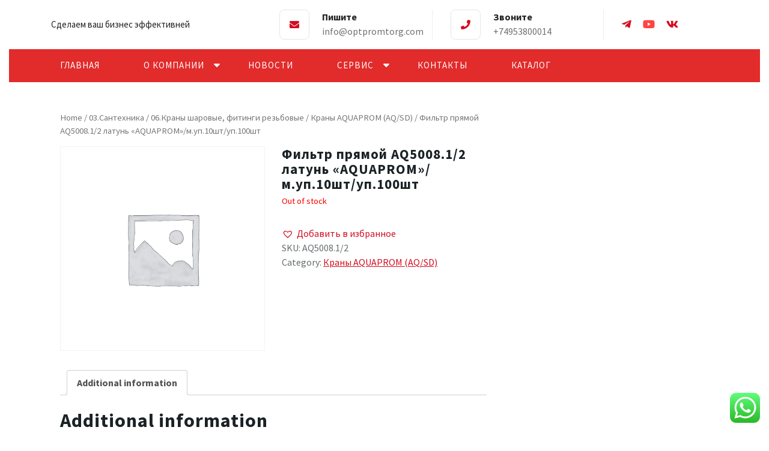

--- FILE ---
content_type: text/html; charset=UTF-8
request_url: https://optpromtorg.com/product/filtr-prjamoj-aq5008-1-2-latun-aquaprom-m-up-10sht-up-100sht/
body_size: 16090
content:

<!DOCTYPE html>
<html lang="ru-RU" class="no-js no-svg">
<head>
	<meta charset="UTF-8">
	<meta name="viewport" content="width=device-width, initial-scale=1">
	<title>Фильтр прямой AQ5008.1/2 латунь &#171;AQUAPROM&#187;/м.уп.10шт/уп.100шт</title>

<!-- The SEO Framework Создано Сибрэ Вайэр -->
<meta name="robots" content="max-snippet:-1,max-image-preview:large,max-video-preview:-1" />
<link rel="canonical" href="https://optpromtorg.com/product/filtr-prjamoj-aq5008-1-2-latun-aquaprom-m-up-10sht-up-100sht/" />
<meta property="og:type" content="product" />
<meta property="og:locale" content="ru_RU" />
<meta property="og:title" content="Фильтр прямой AQ5008.1/2 латунь &#171;AQUAPROM&#187;/м.уп.10шт/уп.100шт" />
<meta property="og:url" content="https://optpromtorg.com/product/filtr-prjamoj-aq5008-1-2-latun-aquaprom-m-up-10sht-up-100sht/" />
<meta property="og:image" content="https://optpromtorg.com/wp-content/uploads/2023/03/logo.png" />
<meta property="og:image:width" content="113" />
<meta property="og:image:height" content="76" />
<meta property="article:published_time" content="2023-04-17T15:36:28+00:00" />
<meta property="article:modified_time" content="2026-01-22T21:58:24+00:00" />
<meta name="twitter:card" content="summary_large_image" />
<meta name="twitter:title" content="Фильтр прямой AQ5008.1/2 латунь &#171;AQUAPROM&#187;/м.уп.10шт/уп.100шт" />
<meta name="twitter:image" content="https://optpromtorg.com/wp-content/uploads/2023/03/logo.png" />
<script type="application/ld+json">{"@context":"https://schema.org","@graph":[{"@type":"WebSite","@id":"https://optpromtorg.com/#/schema/WebSite","url":"https://optpromtorg.com/","description":"Сделаем ваш бизнес эффективней","inLanguage":"ru-RU","potentialAction":{"@type":"SearchAction","target":{"@type":"EntryPoint","urlTemplate":"https://optpromtorg.com/search/{search_term_string}/"},"query-input":"required name=search_term_string"},"publisher":{"@type":"Organization","@id":"https://optpromtorg.com/#/schema/Organization","url":"https://optpromtorg.com/","logo":{"@type":"ImageObject","url":"https://optpromtorg.com/wp-content/uploads/2023/03/logo.png","contentUrl":"https://optpromtorg.com/wp-content/uploads/2023/03/logo.png","width":113,"height":76,"contentSize":"5662"}}},{"@type":"WebPage","@id":"https://optpromtorg.com/product/filtr-prjamoj-aq5008-1-2-latun-aquaprom-m-up-10sht-up-100sht/","url":"https://optpromtorg.com/product/filtr-prjamoj-aq5008-1-2-latun-aquaprom-m-up-10sht-up-100sht/","name":"Фильтр прямой AQ5008.1/2 латунь &#171;AQUAPROM&#187;/м.уп.10шт/уп.100шт","inLanguage":"ru-RU","isPartOf":{"@id":"https://optpromtorg.com/#/schema/WebSite"},"breadcrumb":{"@type":"BreadcrumbList","@id":"https://optpromtorg.com/#/schema/BreadcrumbList","itemListElement":[{"@type":"ListItem","position":1,"item":"https://optpromtorg.com/"},{"@type":"ListItem","position":2,"item":"https://optpromtorg.com/shop/","name":"Shop"},{"@type":"ListItem","position":3,"item":"https://optpromtorg.com/product-category/01-santehnika/","name":"Category: 03.Сантехника"},{"@type":"ListItem","position":4,"item":"https://optpromtorg.com/product-category/01-santehnika/06-krany-sharovye-fitingi-rezbovye/","name":"Category: 06.Краны шаровые, фитинги резьбовые"},{"@type":"ListItem","position":5,"item":"https://optpromtorg.com/product-category/01-santehnika/06-krany-sharovye-fitingi-rezbovye/krany-aquaprom-aq-sd/","name":"Category: Краны AQUAPROM (AQ/SD)"},{"@type":"ListItem","position":6,"name":"Фильтр прямой AQ5008.1/2 латунь &#171;AQUAPROM&#187;/м.уп.10шт/уп.100шт"}]},"potentialAction":{"@type":"ReadAction","target":"https://optpromtorg.com/product/filtr-prjamoj-aq5008-1-2-latun-aquaprom-m-up-10sht-up-100sht/"},"datePublished":"2023-04-17T15:36:28+00:00","dateModified":"2026-01-22T21:58:24+00:00"}]}</script>
<!-- / The SEO Framework Создано Сибрэ Вайэр | 5.69ms meta | 0.45ms boot -->

<link rel='dns-prefetch' href='//fonts.googleapis.com' />
<link rel="alternate" type="application/rss+xml" title=" &raquo; Лента" href="https://optpromtorg.com/feed/" />
<link rel="alternate" type="application/rss+xml" title=" &raquo; Лента комментариев" href="https://optpromtorg.com/comments/feed/" />
<link rel="alternate" title="oEmbed (JSON)" type="application/json+oembed" href="https://optpromtorg.com/wp-json/oembed/1.0/embed?url=https%3A%2F%2Foptpromtorg.com%2Fproduct%2Ffiltr-prjamoj-aq5008-1-2-latun-aquaprom-m-up-10sht-up-100sht%2F" />
<link rel="alternate" title="oEmbed (XML)" type="text/xml+oembed" href="https://optpromtorg.com/wp-json/oembed/1.0/embed?url=https%3A%2F%2Foptpromtorg.com%2Fproduct%2Ffiltr-prjamoj-aq5008-1-2-latun-aquaprom-m-up-10sht-up-100sht%2F&#038;format=xml" />
<style id='wp-img-auto-sizes-contain-inline-css' type='text/css'>
img:is([sizes=auto i],[sizes^="auto," i]){contain-intrinsic-size:3000px 1500px}
/*# sourceURL=wp-img-auto-sizes-contain-inline-css */
</style>
<link rel='stylesheet' id='pt-cv-public-style-css' href='https://optpromtorg.com/wp-content/plugins/content-views-query-and-display-post-page/public/assets/css/cv.css?ver=3.6.4' type='text/css' media='all' />
<link rel='stylesheet' id='ht_ctc_main_css-css' href='https://optpromtorg.com/wp-content/plugins/click-to-chat-for-whatsapp/new/inc/assets/css/main.css?ver=3.34' type='text/css' media='all' />
<style id='wp-emoji-styles-inline-css' type='text/css'>

	img.wp-smiley, img.emoji {
		display: inline !important;
		border: none !important;
		box-shadow: none !important;
		height: 1em !important;
		width: 1em !important;
		margin: 0 0.07em !important;
		vertical-align: -0.1em !important;
		background: none !important;
		padding: 0 !important;
	}
/*# sourceURL=wp-emoji-styles-inline-css */
</style>
<link rel='stylesheet' id='wp-block-library-css' href='https://optpromtorg.com/wp-includes/css/dist/block-library/style.min.css?ver=6.9' type='text/css' media='all' />
<style id='global-styles-inline-css' type='text/css'>
:root{--wp--preset--aspect-ratio--square: 1;--wp--preset--aspect-ratio--4-3: 4/3;--wp--preset--aspect-ratio--3-4: 3/4;--wp--preset--aspect-ratio--3-2: 3/2;--wp--preset--aspect-ratio--2-3: 2/3;--wp--preset--aspect-ratio--16-9: 16/9;--wp--preset--aspect-ratio--9-16: 9/16;--wp--preset--color--black: #000000;--wp--preset--color--cyan-bluish-gray: #abb8c3;--wp--preset--color--white: #ffffff;--wp--preset--color--pale-pink: #f78da7;--wp--preset--color--vivid-red: #cf2e2e;--wp--preset--color--luminous-vivid-orange: #ff6900;--wp--preset--color--luminous-vivid-amber: #fcb900;--wp--preset--color--light-green-cyan: #7bdcb5;--wp--preset--color--vivid-green-cyan: #00d084;--wp--preset--color--pale-cyan-blue: #8ed1fc;--wp--preset--color--vivid-cyan-blue: #0693e3;--wp--preset--color--vivid-purple: #9b51e0;--wp--preset--gradient--vivid-cyan-blue-to-vivid-purple: linear-gradient(135deg,rgb(6,147,227) 0%,rgb(155,81,224) 100%);--wp--preset--gradient--light-green-cyan-to-vivid-green-cyan: linear-gradient(135deg,rgb(122,220,180) 0%,rgb(0,208,130) 100%);--wp--preset--gradient--luminous-vivid-amber-to-luminous-vivid-orange: linear-gradient(135deg,rgb(252,185,0) 0%,rgb(255,105,0) 100%);--wp--preset--gradient--luminous-vivid-orange-to-vivid-red: linear-gradient(135deg,rgb(255,105,0) 0%,rgb(207,46,46) 100%);--wp--preset--gradient--very-light-gray-to-cyan-bluish-gray: linear-gradient(135deg,rgb(238,238,238) 0%,rgb(169,184,195) 100%);--wp--preset--gradient--cool-to-warm-spectrum: linear-gradient(135deg,rgb(74,234,220) 0%,rgb(151,120,209) 20%,rgb(207,42,186) 40%,rgb(238,44,130) 60%,rgb(251,105,98) 80%,rgb(254,248,76) 100%);--wp--preset--gradient--blush-light-purple: linear-gradient(135deg,rgb(255,206,236) 0%,rgb(152,150,240) 100%);--wp--preset--gradient--blush-bordeaux: linear-gradient(135deg,rgb(254,205,165) 0%,rgb(254,45,45) 50%,rgb(107,0,62) 100%);--wp--preset--gradient--luminous-dusk: linear-gradient(135deg,rgb(255,203,112) 0%,rgb(199,81,192) 50%,rgb(65,88,208) 100%);--wp--preset--gradient--pale-ocean: linear-gradient(135deg,rgb(255,245,203) 0%,rgb(182,227,212) 50%,rgb(51,167,181) 100%);--wp--preset--gradient--electric-grass: linear-gradient(135deg,rgb(202,248,128) 0%,rgb(113,206,126) 100%);--wp--preset--gradient--midnight: linear-gradient(135deg,rgb(2,3,129) 0%,rgb(40,116,252) 100%);--wp--preset--font-size--small: 13px;--wp--preset--font-size--medium: 20px;--wp--preset--font-size--large: 36px;--wp--preset--font-size--x-large: 42px;--wp--preset--spacing--20: 0.44rem;--wp--preset--spacing--30: 0.67rem;--wp--preset--spacing--40: 1rem;--wp--preset--spacing--50: 1.5rem;--wp--preset--spacing--60: 2.25rem;--wp--preset--spacing--70: 3.38rem;--wp--preset--spacing--80: 5.06rem;--wp--preset--shadow--natural: 6px 6px 9px rgba(0, 0, 0, 0.2);--wp--preset--shadow--deep: 12px 12px 50px rgba(0, 0, 0, 0.4);--wp--preset--shadow--sharp: 6px 6px 0px rgba(0, 0, 0, 0.2);--wp--preset--shadow--outlined: 6px 6px 0px -3px rgb(255, 255, 255), 6px 6px rgb(0, 0, 0);--wp--preset--shadow--crisp: 6px 6px 0px rgb(0, 0, 0);}:where(.is-layout-flex){gap: 0.5em;}:where(.is-layout-grid){gap: 0.5em;}body .is-layout-flex{display: flex;}.is-layout-flex{flex-wrap: wrap;align-items: center;}.is-layout-flex > :is(*, div){margin: 0;}body .is-layout-grid{display: grid;}.is-layout-grid > :is(*, div){margin: 0;}:where(.wp-block-columns.is-layout-flex){gap: 2em;}:where(.wp-block-columns.is-layout-grid){gap: 2em;}:where(.wp-block-post-template.is-layout-flex){gap: 1.25em;}:where(.wp-block-post-template.is-layout-grid){gap: 1.25em;}.has-black-color{color: var(--wp--preset--color--black) !important;}.has-cyan-bluish-gray-color{color: var(--wp--preset--color--cyan-bluish-gray) !important;}.has-white-color{color: var(--wp--preset--color--white) !important;}.has-pale-pink-color{color: var(--wp--preset--color--pale-pink) !important;}.has-vivid-red-color{color: var(--wp--preset--color--vivid-red) !important;}.has-luminous-vivid-orange-color{color: var(--wp--preset--color--luminous-vivid-orange) !important;}.has-luminous-vivid-amber-color{color: var(--wp--preset--color--luminous-vivid-amber) !important;}.has-light-green-cyan-color{color: var(--wp--preset--color--light-green-cyan) !important;}.has-vivid-green-cyan-color{color: var(--wp--preset--color--vivid-green-cyan) !important;}.has-pale-cyan-blue-color{color: var(--wp--preset--color--pale-cyan-blue) !important;}.has-vivid-cyan-blue-color{color: var(--wp--preset--color--vivid-cyan-blue) !important;}.has-vivid-purple-color{color: var(--wp--preset--color--vivid-purple) !important;}.has-black-background-color{background-color: var(--wp--preset--color--black) !important;}.has-cyan-bluish-gray-background-color{background-color: var(--wp--preset--color--cyan-bluish-gray) !important;}.has-white-background-color{background-color: var(--wp--preset--color--white) !important;}.has-pale-pink-background-color{background-color: var(--wp--preset--color--pale-pink) !important;}.has-vivid-red-background-color{background-color: var(--wp--preset--color--vivid-red) !important;}.has-luminous-vivid-orange-background-color{background-color: var(--wp--preset--color--luminous-vivid-orange) !important;}.has-luminous-vivid-amber-background-color{background-color: var(--wp--preset--color--luminous-vivid-amber) !important;}.has-light-green-cyan-background-color{background-color: var(--wp--preset--color--light-green-cyan) !important;}.has-vivid-green-cyan-background-color{background-color: var(--wp--preset--color--vivid-green-cyan) !important;}.has-pale-cyan-blue-background-color{background-color: var(--wp--preset--color--pale-cyan-blue) !important;}.has-vivid-cyan-blue-background-color{background-color: var(--wp--preset--color--vivid-cyan-blue) !important;}.has-vivid-purple-background-color{background-color: var(--wp--preset--color--vivid-purple) !important;}.has-black-border-color{border-color: var(--wp--preset--color--black) !important;}.has-cyan-bluish-gray-border-color{border-color: var(--wp--preset--color--cyan-bluish-gray) !important;}.has-white-border-color{border-color: var(--wp--preset--color--white) !important;}.has-pale-pink-border-color{border-color: var(--wp--preset--color--pale-pink) !important;}.has-vivid-red-border-color{border-color: var(--wp--preset--color--vivid-red) !important;}.has-luminous-vivid-orange-border-color{border-color: var(--wp--preset--color--luminous-vivid-orange) !important;}.has-luminous-vivid-amber-border-color{border-color: var(--wp--preset--color--luminous-vivid-amber) !important;}.has-light-green-cyan-border-color{border-color: var(--wp--preset--color--light-green-cyan) !important;}.has-vivid-green-cyan-border-color{border-color: var(--wp--preset--color--vivid-green-cyan) !important;}.has-pale-cyan-blue-border-color{border-color: var(--wp--preset--color--pale-cyan-blue) !important;}.has-vivid-cyan-blue-border-color{border-color: var(--wp--preset--color--vivid-cyan-blue) !important;}.has-vivid-purple-border-color{border-color: var(--wp--preset--color--vivid-purple) !important;}.has-vivid-cyan-blue-to-vivid-purple-gradient-background{background: var(--wp--preset--gradient--vivid-cyan-blue-to-vivid-purple) !important;}.has-light-green-cyan-to-vivid-green-cyan-gradient-background{background: var(--wp--preset--gradient--light-green-cyan-to-vivid-green-cyan) !important;}.has-luminous-vivid-amber-to-luminous-vivid-orange-gradient-background{background: var(--wp--preset--gradient--luminous-vivid-amber-to-luminous-vivid-orange) !important;}.has-luminous-vivid-orange-to-vivid-red-gradient-background{background: var(--wp--preset--gradient--luminous-vivid-orange-to-vivid-red) !important;}.has-very-light-gray-to-cyan-bluish-gray-gradient-background{background: var(--wp--preset--gradient--very-light-gray-to-cyan-bluish-gray) !important;}.has-cool-to-warm-spectrum-gradient-background{background: var(--wp--preset--gradient--cool-to-warm-spectrum) !important;}.has-blush-light-purple-gradient-background{background: var(--wp--preset--gradient--blush-light-purple) !important;}.has-blush-bordeaux-gradient-background{background: var(--wp--preset--gradient--blush-bordeaux) !important;}.has-luminous-dusk-gradient-background{background: var(--wp--preset--gradient--luminous-dusk) !important;}.has-pale-ocean-gradient-background{background: var(--wp--preset--gradient--pale-ocean) !important;}.has-electric-grass-gradient-background{background: var(--wp--preset--gradient--electric-grass) !important;}.has-midnight-gradient-background{background: var(--wp--preset--gradient--midnight) !important;}.has-small-font-size{font-size: var(--wp--preset--font-size--small) !important;}.has-medium-font-size{font-size: var(--wp--preset--font-size--medium) !important;}.has-large-font-size{font-size: var(--wp--preset--font-size--large) !important;}.has-x-large-font-size{font-size: var(--wp--preset--font-size--x-large) !important;}
/*# sourceURL=global-styles-inline-css */
</style>

<style id='classic-theme-styles-inline-css' type='text/css'>
/*! This file is auto-generated */
.wp-block-button__link{color:#fff;background-color:#32373c;border-radius:9999px;box-shadow:none;text-decoration:none;padding:calc(.667em + 2px) calc(1.333em + 2px);font-size:1.125em}.wp-block-file__button{background:#32373c;color:#fff;text-decoration:none}
/*# sourceURL=/wp-includes/css/classic-themes.min.css */
</style>
<link rel='stylesheet' id='pure-css-css' href='https://optpromtorg.com/wp-content/plugins/cf7-views/assets/css/pure-min.css?ver=6.9' type='text/css' media='all' />
<link rel='stylesheet' id='pure-grid-css-css' href='https://optpromtorg.com/wp-content/plugins/cf7-views/assets/css/grids-responsive-min.css?ver=6.9' type='text/css' media='all' />
<link rel='stylesheet' id='cf7-views-front-css' href='https://optpromtorg.com/wp-content/plugins/cf7-views/assets/css/cf7-views-display.css?ver=6.9' type='text/css' media='all' />
<link rel='stylesheet' id='contact-form-7-css' href='https://optpromtorg.com/wp-content/plugins/contact-form-7/includes/css/styles.css?ver=5.9.2' type='text/css' media='all' />
<link rel='stylesheet' id='woocommerce-layout-css' href='https://optpromtorg.com/wp-content/plugins/woocommerce/assets/css/woocommerce-layout.css?ver=7.5.1' type='text/css' media='all' />
<link rel='stylesheet' id='woocommerce-smallscreen-css' href='https://optpromtorg.com/wp-content/plugins/woocommerce/assets/css/woocommerce-smallscreen.css?ver=7.5.1' type='text/css' media='only screen and (max-width: 768px)' />
<link rel='stylesheet' id='woocommerce-general-css' href='https://optpromtorg.com/wp-content/plugins/woocommerce/assets/css/woocommerce.css?ver=7.5.1' type='text/css' media='all' />
<style id='woocommerce-inline-inline-css' type='text/css'>
.woocommerce form .form-row .required { visibility: visible; }
/*# sourceURL=woocommerce-inline-inline-css */
</style>
<link rel='stylesheet' id='wp-show-posts-css' href='https://optpromtorg.com/wp-content/plugins/wp-show-posts/css/wp-show-posts-min.css?ver=1.1.4' type='text/css' media='all' />
<link rel='stylesheet' id='dashicons-css' href='https://optpromtorg.com/wp-includes/css/dashicons.min.css?ver=6.9' type='text/css' media='all' />
<link rel='preload' as='font' type='font/woff2' crossorigin='anonymous' id='tinvwl-webfont-font-css' href='https://optpromtorg.com/wp-content/plugins/ti-woocommerce-wishlist/assets/fonts/tinvwl-webfont.woff2?ver=xu2uyi'  media='all' />
<link rel='stylesheet' id='tinvwl-webfont-css' href='https://optpromtorg.com/wp-content/plugins/ti-woocommerce-wishlist/assets/css/webfont.min.css?ver=2.5.0' type='text/css' media='all' />
<link rel='stylesheet' id='tinvwl-css' href='https://optpromtorg.com/wp-content/plugins/ti-woocommerce-wishlist/assets/css/public.min.css?ver=2.5.0' type='text/css' media='all' />
<link rel='stylesheet' id='organic-farm-fonts-css' href='//fonts.googleapis.com/css?family=Source%20Sans%20Pro%3Aital%2Cwght%400%2C200%3B0%2C300%3B0%2C400%3B0%2C600%3B0%2C700%3B0%2C900%3B1%2C200%3B1%2C300%3B1%2C400%3B1%2C600%3B1%2C700%3B1%2C900%7CRaleway%3Aital%2Cwght%400%2C100%3B0%2C200%3B0%2C300%3B0%2C400%3B0%2C500%3B0%2C600%3B0%2C700%3B0%2C800%3B0%2C900%3B1%2C100%3B1%2C200%3B1%2C300%3B1%2C400%3B1%2C500%3B1%2C600%3B1%2C700%3B1%2C800%3B1%2C900' type='text/css' media='all' />
<link rel='stylesheet' id='bootstrap-style-css' href='https://optpromtorg.com/wp-content/themes/organic-farm/assets/css/bootstrap.css?ver=6.9' type='text/css' media='all' />
<link rel='stylesheet' id='organic-farm-style-css' href='https://optpromtorg.com/wp-content/themes/organic-grocery/style.css?ver=6.9' type='text/css' media='all' />
<style id='organic-farm-style-inline-css' type='text/css'>
.menu_header.fixed{position: static;}.custom-logo-link img{max-height: 52px;}body{width: 100%;padding-right: 15px;padding-left: 15px;margin-right: auto;margin-left: auto;}.scroll-top button{}
/*# sourceURL=organic-farm-style-inline-css */
</style>
<link rel='stylesheet' id='font-awesome-style-css' href='https://optpromtorg.com/wp-content/themes/organic-farm/assets/css/fontawesome-all.css?ver=6.9' type='text/css' media='all' />
<link rel='stylesheet' id='organic-farm-block-style-css' href='https://optpromtorg.com/wp-content/themes/organic-farm/assets/css/blocks.css?ver=6.9' type='text/css' media='all' />
<link rel='stylesheet' id='organic-farm-source-sans-css' href='//fonts.googleapis.com/css?family=Lato%3A400%2C700%2C400italic%2C700italic&#038;ver=6.9' type='text/css' media='all' />
<link rel='stylesheet' id='organic-farm-source-body-css' href='//fonts.googleapis.com/css?family=Source+Sans+Pro%3A400%2C300%2C400italic%2C700%2C600&#038;ver=6.9' type='text/css' media='all' />
<link rel='stylesheet' id='organic-farm-style-parent-css' href='https://optpromtorg.com/wp-content/themes/organic-farm/style.css?ver=6.9' type='text/css' media='all' />
<link rel='stylesheet' id='organic-grocery-style-css' href='https://optpromtorg.com/wp-content/themes/organic-grocery/style.css?ver=1.0.0' type='text/css' media='all' />
<style id='organic-grocery-style-inline-css' type='text/css'>
.menu_header.fixed{position: static;}.custom-logo-link img{max-height: 52px;}body{width: 100%;padding-right: 15px;padding-left: 15px;margin-right: auto;margin-left: auto;}.scroll-top button{}
/*# sourceURL=organic-grocery-style-inline-css */
</style>
<!--n2css--><script type="text/javascript" src="https://optpromtorg.com/wp-includes/js/jquery/jquery.min.js?ver=3.7.1" id="jquery-core-js"></script>
<script type="text/javascript" src="https://optpromtorg.com/wp-includes/js/jquery/jquery-migrate.min.js?ver=3.4.1" id="jquery-migrate-js"></script>
<script type="text/javascript" src="https://optpromtorg.com/wp-content/themes/organic-farm/assets/js/organic-farm-custom.js?ver=1" id="organic-farm-custom-js-js"></script>
<script type="text/javascript" src="https://optpromtorg.com/wp-content/themes/organic-farm/assets/js/navigation-focus.js?ver=1" id="organic-farm-navigation-focus-js"></script>
<script type="text/javascript" src="https://optpromtorg.com/wp-content/themes/organic-farm/assets/js/jquery.superfish.js?ver=1" id="superfish-js-js"></script>
<script type="text/javascript" src="https://optpromtorg.com/wp-content/themes/organic-farm/assets/js/bootstrap.js?ver=1" id="bootstrap.js-js"></script>
<link rel="https://api.w.org/" href="https://optpromtorg.com/wp-json/" /><link rel="alternate" title="JSON" type="application/json" href="https://optpromtorg.com/wp-json/wp/v2/product/8118" /><link rel="EditURI" type="application/rsd+xml" title="RSD" href="https://optpromtorg.com/xmlrpc.php?rsd" />
<meta name="cdp-version" content="1.3.9" /><noscript><style>.simply-gallery-amp{ display: block !important; }</style></noscript><noscript><style>.sgb-preloader{ display: none !important; }</style></noscript>	<noscript><style>.woocommerce-product-gallery{ opacity: 1 !important; }</style></noscript>
	<meta name="generator" content="Elementor 3.20.1; features: e_optimized_assets_loading, e_optimized_css_loading, additional_custom_breakpoints, block_editor_assets_optimize, e_image_loading_optimization; settings: css_print_method-external, google_font-enabled, font_display-swap">
<link rel="icon" href="https://optpromtorg.com/wp-content/uploads/2023/03/logo.png" sizes="32x32" />
<link rel="icon" href="https://optpromtorg.com/wp-content/uploads/2023/03/logo.png" sizes="192x192" />
<link rel="apple-touch-icon" href="https://optpromtorg.com/wp-content/uploads/2023/03/logo.png" />
<meta name="msapplication-TileImage" content="https://optpromtorg.com/wp-content/uploads/2023/03/logo.png" />
<style type="text/css">/** Mega Menu CSS: fs **/</style>
</head>

<body class="wp-singular product-template-default single single-product postid-8118 wp-embed-responsive wp-theme-organic-farm wp-child-theme-organic-grocery theme-organic-farm woocommerce woocommerce-page woocommerce-no-js tinvwl-theme-style group-blog elementor-default elementor-kit-25">

	<a class="skip-link screen-reader-text" href="#content">Перейти к содержимому</a>
		<div id="page" class="site">
		<div id="header" class="mb-5">
			<div class="container">
				<div class="wrap_figure">
					<div class="top_header py-3">
						<div class="row">
							<div class="col-lg-4 col-md-12 box-center">
								<div class="logo mb-lg-0 mb-md-3 mb-3 text-center text-lg-left">
							        					              								                						                						                						                  	<p class="site-description">
						                    	Сделаем ваш бизнес эффективней						                  	</p>
						                					              								    </div>
							</div>
							<div class="col-lg-3 col-md-5 box-center col-6">
																	<div class="info-box mb-lg-0 mb-md-0 mb-3 text-lg-left text-center text-md-left">
										<div class="row">
											<div class="col-lg-3 col-md-4">
												<i class="fas fa-envelope p-3 text-center"></i>
											</div>
											<div class="col-lg-9 col-md-8">
												<strong>Пишите</strong>
												<p class="mb-0">info@optpromtorg.com</p>
											</div>
										</div>
									</div>
															</div>
							<div class="col-lg-3 col-md-4 box-center col-6">
																	<div class="info-box mb-lg-0 mb-md-0 mb-3 text-center text-lg-left text-md-left">
										<div class="row">
											<div class="col-lg-3 col-md-4">
												<i class="fas fa-phone p-3 text-center"></i>
											</div>
											<div class="col-lg-9 col-md-8">
												<strong>Звоните</strong>
												<p class="mb-0">+74953800014</p>
											</div>
										</div>
									</div>
															</div>
							<div class="col-lg-2 col-md-3 box-center">
																								<div class="links my-2 text-center text-lg-left text-md-left">
															<a target="_blank" href="https://t.me/optpromtorg2022"> 
						          			<i class="fab fa-telegram-plane mr-3"></i>
						          									          		</a>
																												<a target="_blank" href="https://www.youtube.com/@user-il4sr9pc2y"> 
						          			<i class="fab fa-youtube mr-3"></i>
						          			</a>
																																					<a target="_blank" href="https://vk.com/optpromtorgrus"> 
						          			<i class="fab fa-vk mr-3"></i>
						          			</a>
																	</div>
														</div>
						</div>
					</div>
				</div>
			</div>
			<div class="menu_header">
				<div class="container">
					<div class="row">
						<div class="col-lg-10 col-md-9 col-3">
															<div class="toggle-menu gb_menu ">
									<button onclick="organic_farm_gb_Menu_open()" class="gb_toggle"><i class="fas fa-ellipsis-h"></i><p class="mb-0">Меню</p></button>
								</div>
										   				
<div id="gb_responsive" class="nav side_gb_nav">
	<nav id="top_gb_menu" class="gb_nav_menu" role="navigation" aria-label="Меню">
		<div class="gb_navigation clearfix"><ul id="menu-glavnoe" class="clearfix mobile_nav my-2 px-0"><li id="menu-item-73" class="menu-item menu-item-type-custom menu-item-object-custom menu-item-home menu-item-73"><a href="https://optpromtorg.com">Главная</a></li>
<li id="menu-item-75" class="menu-item menu-item-type-post_type menu-item-object-page menu-item-has-children menu-item-75"><a href="https://optpromtorg.com/o-kompanii/">О компании</a>
<ul class="sub-menu">
	<li id="menu-item-11125" class="menu-item menu-item-type-custom menu-item-object-custom menu-item-11125"><a href="https://optpromtorg.com/o-kompanii/">О нас</a></li>
	<li id="menu-item-11124" class="menu-item menu-item-type-custom menu-item-object-custom menu-item-11124"><a href="https://rabotaoptpromtorg.bitrix24.site/pustayastranitsa3/">Вакансии</a></li>
</ul>
</li>
<li id="menu-item-236" class="menu-item menu-item-type-post_type menu-item-object-page menu-item-236"><a href="https://optpromtorg.com/novosti/">Новости</a></li>
<li id="menu-item-112" class="menu-item menu-item-type-post_type menu-item-object-page menu-item-has-children menu-item-112"><a href="https://optpromtorg.com/servis/">Сервис</a>
<ul class="sub-menu">
	<li id="menu-item-183" class="menu-item menu-item-type-custom menu-item-object-custom menu-item-183"><a href="https://serviscentr.bitrix24.site/1/">Сервисные центры</a></li>
	<li id="menu-item-127" class="menu-item menu-item-type-post_type menu-item-object-page menu-item-127"><a href="https://optpromtorg.com/reglamenty/">РЕГЛАМЕНТЫ</a></li>
	<li id="menu-item-184" class="menu-item menu-item-type-custom menu-item-object-custom menu-item-184"><a href="https://razborpretenzy.bitrix24site.ru/">Подать претензию</a></li>
</ul>
</li>
<li id="menu-item-74" class="menu-item menu-item-type-post_type menu-item-object-page menu-item-74"><a href="https://optpromtorg.com/kontakty/">Контакты</a></li>
<li id="menu-item-381" class="menu-item menu-item-type-post_type menu-item-object-page menu-item-381"><a href="https://optpromtorg.com/katalog/">КАТАЛОГ</a></li>
</ul></div>		<a href="javascript:void(0)" class="closebtn gb_menu" onclick="organic_farm_gb_Menu_close()">x<span class="screen-reader-text">Закрыть меню</span></a>
	</nav>
</div>						</div>
						<div class="col-lg-2 col-md-3 col-9">
							<div class="quote-btn text-center">
															</div>
						</div>
					</div>
				</div>
			</div>
		</div>

<main id="content">
	<div class="container">
		<div class="row m-0">
			<div class="col-lg-8 col-md-8">
				<div id="primary" class="content-area organic-farm"><main id="main" class="site-main" role="main"><nav class="woocommerce-breadcrumb"><a href="https://optpromtorg.com">Home</a>&nbsp;&#47;&nbsp;<a href="https://optpromtorg.com/product-category/01-santehnika/">03.Сантехника</a>&nbsp;&#47;&nbsp;<a href="https://optpromtorg.com/product-category/01-santehnika/06-krany-sharovye-fitingi-rezbovye/">06.Краны шаровые, фитинги резьбовые</a>&nbsp;&#47;&nbsp;<a href="https://optpromtorg.com/product-category/01-santehnika/06-krany-sharovye-fitingi-rezbovye/krany-aquaprom-aq-sd/">Краны AQUAPROM (AQ/SD)</a>&nbsp;&#47;&nbsp;Фильтр прямой AQ5008.1/2 латунь &#171;AQUAPROM&#187;/м.уп.10шт/уп.100шт</nav>
					
						<div class="woocommerce-notices-wrapper"></div><div id="product-8118" class="product type-product post-8118 status-publish first outofstock product_cat-krany-aquaprom-aq-sd shipping-taxable purchasable product-type-simple">

	<div class="woocommerce-product-gallery woocommerce-product-gallery--without-images woocommerce-product-gallery--columns-4 images" data-columns="4" style="opacity: 0; transition: opacity .25s ease-in-out;">
	<figure class="woocommerce-product-gallery__wrapper">
		<div class="woocommerce-product-gallery__image--placeholder"><img src="https://optpromtorg.com/wp-content/uploads/woocommerce-placeholder-600x600.png" alt="Awaiting product image" class="wp-post-image" /></div>	</figure>
</div>

	<div class="summary entry-summary">
		<h1 class="product_title entry-title">Фильтр прямой AQ5008.1/2 латунь &#171;AQUAPROM&#187;/м.уп.10шт/уп.100шт</h1><p class="stock out-of-stock">Out of stock</p>
<div class="tinv-wraper woocommerce tinv-wishlist tinvwl-after-add-to-cart tinvwl-woocommerce_single_product_summary"
	 data-tinvwl_product_id="8118">
	<div class="tinv-wishlist-clear"></div><a role="button" tabindex="0" name="dobavit-v-izbrannoe" aria-label="Добавить в избранное" class="tinvwl_add_to_wishlist_button tinvwl-icon-heart  tinvwl-position-after" data-tinv-wl-list="[]" data-tinv-wl-product="8118" data-tinv-wl-productvariation="0" data-tinv-wl-productvariations="[0]" data-tinv-wl-producttype="simple" data-tinv-wl-action="add"><span class="tinvwl_add_to_wishlist-text">Добавить в избранное</span></a><div class="tinv-wishlist-clear"></div>		<div
		class="tinvwl-tooltip">Добавить в избранное</div>
</div>
<div class="product_meta">

	
	
		<span class="sku_wrapper">SKU: <span class="sku">AQ5008.1/2</span></span>

	
	<span class="posted_in">Category: <a href="https://optpromtorg.com/product-category/01-santehnika/06-krany-sharovye-fitingi-rezbovye/krany-aquaprom-aq-sd/" rel="tag">Краны AQUAPROM (AQ/SD)</a></span>
	
	
</div>
	</div>

	
	<div class="woocommerce-tabs wc-tabs-wrapper">
		<ul class="tabs wc-tabs" role="tablist">
							<li class="additional_information_tab" id="tab-title-additional_information" role="tab" aria-controls="tab-additional_information">
					<a href="#tab-additional_information">
						Additional information					</a>
				</li>
					</ul>
					<div class="woocommerce-Tabs-panel woocommerce-Tabs-panel--additional_information panel entry-content wc-tab" id="tab-additional_information" role="tabpanel" aria-labelledby="tab-title-additional_information">
				
	<h2>Additional information</h2>

<table class="woocommerce-product-attributes shop_attributes">
			<tr class="woocommerce-product-attributes-item woocommerce-product-attributes-item--attribute_pa_katalog">
			<th class="woocommerce-product-attributes-item__label">Каталог</th>
			<td class="woocommerce-product-attributes-item__value"><p>http://optpromtorg.com/sgid/?uid=57b2f040-c01c-11e1-ae73-000c29339956</p>
</td>
		</tr>
			<tr class="woocommerce-product-attributes-item woocommerce-product-attributes-item--attribute_pa_model">
			<th class="woocommerce-product-attributes-item__label">Модель</th>
			<td class="woocommerce-product-attributes-item__value"><p>AQ5008.1/2</p>
</td>
		</tr>
			<tr class="woocommerce-product-attributes-item woocommerce-product-attributes-item--attribute_pa_brend">
			<th class="woocommerce-product-attributes-item__label">Бренд</th>
			<td class="woocommerce-product-attributes-item__value"><p>AQUAPROM</p>
</td>
		</tr>
			<tr class="woocommerce-product-attributes-item woocommerce-product-attributes-item--attribute_pa_razmer">
			<th class="woocommerce-product-attributes-item__label">Размер</th>
			<td class="woocommerce-product-attributes-item__value"><p>1/2</p>
</td>
		</tr>
	</table>
			</div>
		
			</div>


	<section class="related products">

					<h2>Related products</h2>
				
		<ul class="products columns-4">

			
					<li class="product type-product post-7677 status-publish first instock product_cat-krany-aquaprom-aq-sd shipping-taxable purchasable product-type-simple">
	<a href="https://optpromtorg.com/product/kran-sharovyj-aq8084-3-4-r-babochka-v-n-aquaprom-m-up-8sht-up-80sht/" class="woocommerce-LoopProduct-link woocommerce-loop-product__link"><img fetchpriority="high" width="300" height="300" src="https://optpromtorg.com/wp-content/uploads/woocommerce-placeholder-300x300.png" class="woocommerce-placeholder wp-post-image" alt="Placeholder" decoding="async" srcset="https://optpromtorg.com/wp-content/uploads/woocommerce-placeholder-300x300.png 300w, https://optpromtorg.com/wp-content/uploads/woocommerce-placeholder-100x100.png 100w, https://optpromtorg.com/wp-content/uploads/woocommerce-placeholder-600x600.png 600w, https://optpromtorg.com/wp-content/uploads/woocommerce-placeholder-1024x1024.png 1024w, https://optpromtorg.com/wp-content/uploads/woocommerce-placeholder-150x150.png 150w, https://optpromtorg.com/wp-content/uploads/woocommerce-placeholder-768x768.png 768w, https://optpromtorg.com/wp-content/uploads/woocommerce-placeholder.png 1200w" sizes="(max-width: 300px) 100vw, 300px" /><h2 class="woocommerce-loop-product__title">Кран шаровый AQ8084.3/4 р/бабочка в/н &#171;AQUAPROM&#187; /м.уп.8шт./уп.80шт.</h2>
</a><a href="?add-to-cart=7677" data-quantity="1" class="button wp-element-button product_type_simple add_to_cart_button ajax_add_to_cart" data-product_id="7677" data-product_sku="AQ8084.3/4" aria-label="Add &ldquo;Кран шаровый AQ8084.3/4 р/бабочка в/н &quot;AQUAPROM&quot; /м.уп.8шт./уп.80шт.&rdquo; to your cart" rel="nofollow">Add to cart</a><div class="tinv-wraper woocommerce tinv-wishlist tinvwl-after-add-to-cart tinvwl-loop-button-wrapper tinvwl-woocommerce_after_shop_loop_item"
	 data-tinvwl_product_id="7677">
	<div class="tinv-wishlist-clear"></div><a role="button" tabindex="0" name="dobavit-v-izbrannoe" aria-label="Добавить в избранное" class="tinvwl_add_to_wishlist_button tinvwl-icon-heart  tinvwl-position-after tinvwl-loop" data-tinv-wl-list="[]" data-tinv-wl-product="7677" data-tinv-wl-productvariation="0" data-tinv-wl-productvariations="[0]" data-tinv-wl-producttype="simple" data-tinv-wl-action="add"><span class="tinvwl_add_to_wishlist-text">Добавить в избранное</span></a><div class="tinv-wishlist-clear"></div>		<div
		class="tinvwl-tooltip">Добавить в избранное</div>
</div>
</li>

			
					<li class="product type-product post-2089 status-publish instock product_cat-krany-aquaprom-aq-sd has-post-thumbnail shipping-taxable purchasable product-type-simple">
	<a href="https://optpromtorg.com/product/filtr-kosoj-aq-5007-3-4-latun-aquaprom-up-10sht-up-100sht/" class="woocommerce-LoopProduct-link woocommerce-loop-product__link"><img width="262" height="237" src="https://optpromtorg.com/wp-content/uploads/2023/04/7f470d6e913911e29ba8000c29339956_f0ccb46cc88e11e8915800155d0a0307.png" class="attachment-woocommerce_thumbnail size-woocommerce_thumbnail" alt="" decoding="async" /><h2 class="woocommerce-loop-product__title">Фильтр косой AQ 5007.3/4 латунь &#171;AQUAPROM&#187; /уп.10шт/уп.100шт.</h2>
</a><a href="?add-to-cart=2089" data-quantity="1" class="button wp-element-button product_type_simple add_to_cart_button ajax_add_to_cart" data-product_id="2089" data-product_sku="AQ5007.3/4" aria-label="Add &ldquo;Фильтр косой AQ 5007.3/4 латунь &quot;AQUAPROM&quot; /уп.10шт/уп.100шт.&rdquo; to your cart" rel="nofollow">Add to cart</a><div class="tinv-wraper woocommerce tinv-wishlist tinvwl-after-add-to-cart tinvwl-loop-button-wrapper tinvwl-woocommerce_after_shop_loop_item"
	 data-tinvwl_product_id="2089">
	<div class="tinv-wishlist-clear"></div><a role="button" tabindex="0" name="dobavit-v-izbrannoe" aria-label="Добавить в избранное" class="tinvwl_add_to_wishlist_button tinvwl-icon-heart  tinvwl-position-after tinvwl-loop" data-tinv-wl-list="[]" data-tinv-wl-product="2089" data-tinv-wl-productvariation="0" data-tinv-wl-productvariations="[0]" data-tinv-wl-producttype="simple" data-tinv-wl-action="add"><span class="tinvwl_add_to_wishlist-text">Добавить в избранное</span></a><div class="tinv-wishlist-clear"></div>		<div
		class="tinvwl-tooltip">Добавить в избранное</div>
</div>
</li>

			
					<li class="product type-product post-7671 status-publish instock product_cat-krany-aquaprom-aq-sd shipping-taxable purchasable product-type-simple">
	<a href="https://optpromtorg.com/product/kran-sharovyj-aq8093-1-r-babochka-v-v-latun-aquaprom-up-60sht/" class="woocommerce-LoopProduct-link woocommerce-loop-product__link"><img fetchpriority="high" width="300" height="300" src="https://optpromtorg.com/wp-content/uploads/woocommerce-placeholder-300x300.png" class="woocommerce-placeholder wp-post-image" alt="Placeholder" decoding="async" srcset="https://optpromtorg.com/wp-content/uploads/woocommerce-placeholder-300x300.png 300w, https://optpromtorg.com/wp-content/uploads/woocommerce-placeholder-100x100.png 100w, https://optpromtorg.com/wp-content/uploads/woocommerce-placeholder-600x600.png 600w, https://optpromtorg.com/wp-content/uploads/woocommerce-placeholder-1024x1024.png 1024w, https://optpromtorg.com/wp-content/uploads/woocommerce-placeholder-150x150.png 150w, https://optpromtorg.com/wp-content/uploads/woocommerce-placeholder-768x768.png 768w, https://optpromtorg.com/wp-content/uploads/woocommerce-placeholder.png 1200w" sizes="(max-width: 300px) 100vw, 300px" /><h2 class="woocommerce-loop-product__title">Кран шаровый AQ8093 1&#8243; р/бабочка в/в латунь &#171;AQUAPROM&#187; /уп.60шт.</h2>
</a><a href="?add-to-cart=7671" data-quantity="1" class="button wp-element-button product_type_simple add_to_cart_button ajax_add_to_cart" data-product_id="7671" data-product_sku="AQ8093.1&quot;" aria-label="Add &ldquo;Кран шаровый AQ8093 1&quot; р/бабочка в/в латунь &quot;AQUAPROM&quot; /уп.60шт.&rdquo; to your cart" rel="nofollow">Add to cart</a><div class="tinv-wraper woocommerce tinv-wishlist tinvwl-after-add-to-cart tinvwl-loop-button-wrapper tinvwl-woocommerce_after_shop_loop_item"
	 data-tinvwl_product_id="7671">
	<div class="tinv-wishlist-clear"></div><a role="button" tabindex="0" name="dobavit-v-izbrannoe" aria-label="Добавить в избранное" class="tinvwl_add_to_wishlist_button tinvwl-icon-heart  tinvwl-position-after tinvwl-loop" data-tinv-wl-list="[]" data-tinv-wl-product="7671" data-tinv-wl-productvariation="0" data-tinv-wl-productvariations="[0]" data-tinv-wl-producttype="simple" data-tinv-wl-action="add"><span class="tinvwl_add_to_wishlist-text">Добавить в избранное</span></a><div class="tinv-wishlist-clear"></div>		<div
		class="tinvwl-tooltip">Добавить в избранное</div>
</div>
</li>

			
					<li class="product type-product post-2076 status-publish last instock product_cat-krany-aquaprom-aq-sd shipping-taxable purchasable product-type-simple">
	<a href="https://optpromtorg.com/product/kran-dlja-radiatorov-prjamoj-aq1008-3-4-f-bel-vent-aquaprom-m-up-10sht-up-100sht/" class="woocommerce-LoopProduct-link woocommerce-loop-product__link"><img fetchpriority="high" width="300" height="300" src="https://optpromtorg.com/wp-content/uploads/woocommerce-placeholder-300x300.png" class="woocommerce-placeholder wp-post-image" alt="Placeholder" decoding="async" srcset="https://optpromtorg.com/wp-content/uploads/woocommerce-placeholder-300x300.png 300w, https://optpromtorg.com/wp-content/uploads/woocommerce-placeholder-100x100.png 100w, https://optpromtorg.com/wp-content/uploads/woocommerce-placeholder-600x600.png 600w, https://optpromtorg.com/wp-content/uploads/woocommerce-placeholder-1024x1024.png 1024w, https://optpromtorg.com/wp-content/uploads/woocommerce-placeholder-150x150.png 150w, https://optpromtorg.com/wp-content/uploads/woocommerce-placeholder-768x768.png 768w, https://optpromtorg.com/wp-content/uploads/woocommerce-placeholder.png 1200w" sizes="(max-width: 300px) 100vw, 300px" /><h2 class="woocommerce-loop-product__title">Кран для радиаторов прямой AQ1008-3/4 F бел.вент.&#187;AQUAPROM&#187;/м.уп.10шт/уп.100шт</h2>
</a><a href="?add-to-cart=2076" data-quantity="1" class="button wp-element-button product_type_simple add_to_cart_button ajax_add_to_cart" data-product_id="2076" data-product_sku="AQ1008.3/4" aria-label="Add &ldquo;Кран для радиаторов прямой AQ1008-3/4 F бел.вент.&quot;AQUAPROM&quot;/м.уп.10шт/уп.100шт&rdquo; to your cart" rel="nofollow">Add to cart</a><div class="tinv-wraper woocommerce tinv-wishlist tinvwl-after-add-to-cart tinvwl-loop-button-wrapper tinvwl-woocommerce_after_shop_loop_item"
	 data-tinvwl_product_id="2076">
	<div class="tinv-wishlist-clear"></div><a role="button" tabindex="0" name="dobavit-v-izbrannoe" aria-label="Добавить в избранное" class="tinvwl_add_to_wishlist_button tinvwl-icon-heart  tinvwl-position-after tinvwl-loop" data-tinv-wl-list="[]" data-tinv-wl-product="2076" data-tinv-wl-productvariation="0" data-tinv-wl-productvariations="[0]" data-tinv-wl-producttype="simple" data-tinv-wl-action="add"><span class="tinvwl_add_to_wishlist-text">Добавить в избранное</span></a><div class="tinv-wishlist-clear"></div>		<div
		class="tinvwl-tooltip">Добавить в избранное</div>
</div>
</li>

			
		</ul>

	</section>
	</div>


					
				</main></div>			</div>
			<div class="col-lg-4 col-md-4">
				
<aside id="sidebar" class="widget-area" role="complementary">
	</aside>			</div>
		</div>
	</div>
</main>

	<footer id="colophon" class="site-footer" role="contentinfo">
		<div class="copyright">
			<div class="container footer-content">
				
				
			</div>
		</div>
		<div class="site-info py-4 text-center">
    Copyright © 2024, Поставка товара оптом ОптПромТорг <a target="_blank" href="https://www.ovationthemes.com/wordpress/free-grocery-wordpress-theme/"> Organic Grocery WordPress Theme</a> </div>
				<div class="scroll-top">
		<button type=button id="organic-farm-scroll-to-top" class="scrollup">
				        	</button>
		</div>	
		 
	</footer>
<script type="speculationrules">
{"prefetch":[{"source":"document","where":{"and":[{"href_matches":"/*"},{"not":{"href_matches":["/wp-*.php","/wp-admin/*","/wp-content/uploads/*","/wp-content/*","/wp-content/plugins/*","/wp-content/themes/organic-grocery/*","/wp-content/themes/organic-farm/*","/*\\?(.+)"]}},{"not":{"selector_matches":"a[rel~=\"nofollow\"]"}},{"not":{"selector_matches":".no-prefetch, .no-prefetch a"}}]},"eagerness":"conservative"}]}
</script>
<!-- Click to Chat - https://holithemes.com/plugins/click-to-chat/  v3.34 -->  
            <div class="ht-ctc ht-ctc-chat ctc-analytics ctc_wp_desktop style-2  " id="ht-ctc-chat"  
                style="display: none;  position: fixed; bottom: 15px; right: 15px;"   >
                                <div class="ht_ctc_style ht_ctc_chat_style">
                <div  style="display: flex; justify-content: center; align-items: center;  " class="ctc-analytics ctc_s_2">
    <p class="ctc-analytics ctc_cta ctc_cta_stick ht-ctc-cta  ht-ctc-cta-hover " style="padding: 0px 16px; line-height: 1.6; font-size: 15px; background-color: #25D366; color: #ffffff; border-radius:10px; margin:0 10px;  display: none; order: 0; ">Написать в WhatsApp</p>
    <svg style="pointer-events:none; display:block; height:50px; width:50px;" width="50px" height="50px" viewBox="0 0 1024 1024">
        <defs>
        <path id="htwasqicona-chat" d="M1023.941 765.153c0 5.606-.171 17.766-.508 27.159-.824 22.982-2.646 52.639-5.401 66.151-4.141 20.306-10.392 39.472-18.542 55.425-9.643 18.871-21.943 35.775-36.559 50.364-14.584 14.56-31.472 26.812-50.315 36.416-16.036 8.172-35.322 14.426-55.744 18.549-13.378 2.701-42.812 4.488-65.648 5.3-9.402.336-21.564.505-27.15.505l-504.226-.081c-5.607 0-17.765-.172-27.158-.509-22.983-.824-52.639-2.646-66.152-5.4-20.306-4.142-39.473-10.392-55.425-18.542-18.872-9.644-35.775-21.944-50.364-36.56-14.56-14.584-26.812-31.471-36.415-50.314-8.174-16.037-14.428-35.323-18.551-55.744-2.7-13.378-4.487-42.812-5.3-65.649-.334-9.401-.503-21.563-.503-27.148l.08-504.228c0-5.607.171-17.766.508-27.159.825-22.983 2.646-52.639 5.401-66.151 4.141-20.306 10.391-39.473 18.542-55.426C34.154 93.24 46.455 76.336 61.07 61.747c14.584-14.559 31.472-26.812 50.315-36.416 16.037-8.172 35.324-14.426 55.745-18.549 13.377-2.701 42.812-4.488 65.648-5.3 9.402-.335 21.565-.504 27.149-.504l504.227.081c5.608 0 17.766.171 27.159.508 22.983.825 52.638 2.646 66.152 5.401 20.305 4.141 39.472 10.391 55.425 18.542 18.871 9.643 35.774 21.944 50.363 36.559 14.559 14.584 26.812 31.471 36.415 50.315 8.174 16.037 14.428 35.323 18.551 55.744 2.7 13.378 4.486 42.812 5.3 65.649.335 9.402.504 21.564.504 27.15l-.082 504.226z"/>
        </defs>
        <linearGradient id="htwasqiconb-chat" gradientUnits="userSpaceOnUse" x1="512.001" y1=".978" x2="512.001" y2="1025.023">
            <stop offset="0" stop-color="#61fd7d"/>
            <stop offset="1" stop-color="#2bb826"/>
        </linearGradient>
        <use xlink:href="#htwasqicona-chat" overflow="visible" style="fill: url(#htwasqiconb-chat)" fill="url(#htwasqiconb-chat)"/>
        <g>
            <path style="fill: #FFFFFF;" fill="#FFF" d="M783.302 243.246c-69.329-69.387-161.529-107.619-259.763-107.658-202.402 0-367.133 164.668-367.214 367.072-.026 64.699 16.883 127.854 49.017 183.522l-52.096 190.229 194.665-51.047c53.636 29.244 114.022 44.656 175.482 44.682h.151c202.382 0 367.128-164.688 367.21-367.094.039-98.087-38.121-190.319-107.452-259.706zM523.544 808.047h-.125c-54.767-.021-108.483-14.729-155.344-42.529l-11.146-6.612-115.517 30.293 30.834-112.592-7.259-11.544c-30.552-48.579-46.688-104.729-46.664-162.379.066-168.229 136.985-305.096 305.339-305.096 81.521.031 158.154 31.811 215.779 89.482s89.342 134.332 89.312 215.859c-.066 168.243-136.984 305.118-305.209 305.118zm167.415-228.515c-9.177-4.591-54.286-26.782-62.697-29.843-8.41-3.062-14.526-4.592-20.645 4.592-6.115 9.182-23.699 29.843-29.053 35.964-5.352 6.122-10.704 6.888-19.879 2.296-9.176-4.591-38.74-14.277-73.786-45.526-27.275-24.319-45.691-54.359-51.043-63.543-5.352-9.183-.569-14.146 4.024-18.72 4.127-4.109 9.175-10.713 13.763-16.069 4.587-5.355 6.117-9.183 9.175-15.304 3.059-6.122 1.529-11.479-.765-16.07-2.293-4.591-20.644-49.739-28.29-68.104-7.447-17.886-15.013-15.466-20.645-15.747-5.346-.266-11.469-.322-17.585-.322s-16.057 2.295-24.467 11.478-32.113 31.374-32.113 76.521c0 45.147 32.877 88.764 37.465 94.885 4.588 6.122 64.699 98.771 156.741 138.502 21.892 9.45 38.982 15.094 52.308 19.322 21.98 6.979 41.982 5.995 57.793 3.634 17.628-2.633 54.284-22.189 61.932-43.615 7.646-21.427 7.646-39.791 5.352-43.617-2.294-3.826-8.41-6.122-17.585-10.714z"/>
        </g>
        </svg></div>                </div>
            </div>
                        <span class="ht_ctc_chat_data" 
                data-no_number=""
                data-settings="{&quot;number&quot;:&quot;79660133957&quot;,&quot;pre_filled&quot;:&quot;\u0417\u0434\u0440\u0430\u0432\u0441\u0442\u0432\u0443\u0439\u0442\u0435, \u044f \u043f\u0440\u043e\u043a\u043e\u043d\u0441\u0443\u043b\u044c\u0442\u0438\u0440\u043e\u0432\u0430\u0442\u044c\u0441\u044f&quot;,&quot;dis_m&quot;:&quot;show&quot;,&quot;dis_d&quot;:&quot;show&quot;,&quot;css&quot;:&quot;display: none; cursor: pointer; z-index: 99999999;&quot;,&quot;pos_d&quot;:&quot;position: fixed; bottom: 15px; right: 15px;&quot;,&quot;pos_m&quot;:&quot;position: fixed; bottom: 15px; right: 15px;&quot;,&quot;schedule&quot;:&quot;no&quot;,&quot;se&quot;:150,&quot;ani&quot;:&quot;no-animations&quot;,&quot;url_target_d&quot;:&quot;_blank&quot;,&quot;ga&quot;:&quot;yes&quot;,&quot;fb&quot;:&quot;yes&quot;,&quot;g_an_event_name&quot;:&quot;chat: {number}&quot;,&quot;pixel_event_name&quot;:&quot;Click to Chat by HoliThemes&quot;}" 
            ></span>
            <script type="application/ld+json">{"@context":"https:\/\/schema.org\/","@graph":[{"@context":"https:\/\/schema.org\/","@type":"BreadcrumbList","itemListElement":[{"@type":"ListItem","position":1,"item":{"name":"Home","@id":"https:\/\/optpromtorg.com"}},{"@type":"ListItem","position":2,"item":{"name":"03.\u0421\u0430\u043d\u0442\u0435\u0445\u043d\u0438\u043a\u0430","@id":"https:\/\/optpromtorg.com\/product-category\/01-santehnika\/"}},{"@type":"ListItem","position":3,"item":{"name":"06.\u041a\u0440\u0430\u043d\u044b \u0448\u0430\u0440\u043e\u0432\u044b\u0435, \u0444\u0438\u0442\u0438\u043d\u0433\u0438 \u0440\u0435\u0437\u044c\u0431\u043e\u0432\u044b\u0435","@id":"https:\/\/optpromtorg.com\/product-category\/01-santehnika\/06-krany-sharovye-fitingi-rezbovye\/"}},{"@type":"ListItem","position":4,"item":{"name":"\u041a\u0440\u0430\u043d\u044b AQUAPROM (AQ\/SD)","@id":"https:\/\/optpromtorg.com\/product-category\/01-santehnika\/06-krany-sharovye-fitingi-rezbovye\/krany-aquaprom-aq-sd\/"}},{"@type":"ListItem","position":5,"item":{"name":"\u0424\u0438\u043b\u044c\u0442\u0440 \u043f\u0440\u044f\u043c\u043e\u0439 AQ5008.1\/2 \u043b\u0430\u0442\u0443\u043d\u044c &amp;#171;AQUAPROM&amp;#187;\/\u043c.\u0443\u043f.10\u0448\u0442\/\u0443\u043f.100\u0448\u0442","@id":"https:\/\/optpromtorg.com\/product\/filtr-prjamoj-aq5008-1-2-latun-aquaprom-m-up-10sht-up-100sht\/"}}]},{"@context":"https:\/\/schema.org\/","@type":"Product","@id":"https:\/\/optpromtorg.com\/product\/filtr-prjamoj-aq5008-1-2-latun-aquaprom-m-up-10sht-up-100sht\/#product","name":"\u0424\u0438\u043b\u044c\u0442\u0440 \u043f\u0440\u044f\u043c\u043e\u0439 AQ5008.1\/2 \u043b\u0430\u0442\u0443\u043d\u044c \"AQUAPROM\"\/\u043c.\u0443\u043f.10\u0448\u0442\/\u0443\u043f.100\u0448\u0442","url":"https:\/\/optpromtorg.com\/product\/filtr-prjamoj-aq5008-1-2-latun-aquaprom-m-up-10sht-up-100sht\/","description":"","sku":"AQ5008.1\/2","offers":[{"@type":"Offer","price":"0.00","priceValidUntil":"2027-12-31","priceSpecification":{"price":"0.00","priceCurrency":"RUB","valueAddedTaxIncluded":"false"},"priceCurrency":"RUB","availability":"http:\/\/schema.org\/OutOfStock","url":"https:\/\/optpromtorg.com\/product\/filtr-prjamoj-aq5008-1-2-latun-aquaprom-m-up-10sht-up-100sht\/","seller":{"@type":"Organization","name":"","url":"https:\/\/optpromtorg.com"}}]}]}</script>	<script type="text/javascript">
		(function () {
			var c = document.body.className;
			c = c.replace(/woocommerce-no-js/, 'woocommerce-js');
			document.body.className = c;
		})();
	</script>
	<script type="text/javascript" id="ht_ctc_app_js-js-extra">
/* <![CDATA[ */
var ht_ctc_chat_var = {"number":"79660133957","pre_filled":"\u0417\u0434\u0440\u0430\u0432\u0441\u0442\u0432\u0443\u0439\u0442\u0435, \u044f \u043f\u0440\u043e\u043a\u043e\u043d\u0441\u0443\u043b\u044c\u0442\u0438\u0440\u043e\u0432\u0430\u0442\u044c\u0441\u044f","dis_m":"show","dis_d":"show","css":"display: none; cursor: pointer; z-index: 99999999;","pos_d":"position: fixed; bottom: 15px; right: 15px;","pos_m":"position: fixed; bottom: 15px; right: 15px;","schedule":"no","se":"150","ani":"no-animations","url_target_d":"_blank","ga":"yes","fb":"yes","g_an_event_name":"chat: {number}","pixel_event_name":"Click to Chat by HoliThemes"};
var ht_ctc_variables = {"g_an_event_name":"chat: {number}","pixel_event_type":"trackCustom","pixel_event_name":"Click to Chat by HoliThemes","g_an_params":["g_an_param_1","g_an_param_2","g_an_param_3"],"g_an_param_1":{"key":"number","value":"{number}"},"g_an_param_2":{"key":"title","value":"{title}"},"g_an_param_3":{"key":"url","value":"{url}"},"pixel_params":["pixel_param_1","pixel_param_2","pixel_param_3","pixel_param_4"],"pixel_param_1":{"key":"Category","value":"Click to Chat for WhatsApp"},"pixel_param_2":{"key":"ID","value":"{number}"},"pixel_param_3":{"key":"Title","value":"{title}"},"pixel_param_4":{"key":"URL","value":"{url}"}};
//# sourceURL=ht_ctc_app_js-js-extra
/* ]]> */
</script>
<script type="text/javascript" src="https://optpromtorg.com/wp-content/plugins/click-to-chat-for-whatsapp/new/inc/assets/js/app.js?ver=3.34" id="ht_ctc_app_js-js"></script>
<script type="text/javascript" src="https://optpromtorg.com/wp-content/plugins/contact-form-7/includes/swv/js/index.js?ver=5.9.2" id="swv-js"></script>
<script type="text/javascript" id="contact-form-7-js-extra">
/* <![CDATA[ */
var wpcf7 = {"api":{"root":"https://optpromtorg.com/wp-json/","namespace":"contact-form-7/v1"}};
//# sourceURL=contact-form-7-js-extra
/* ]]> */
</script>
<script type="text/javascript" src="https://optpromtorg.com/wp-content/plugins/contact-form-7/includes/js/index.js?ver=5.9.2" id="contact-form-7-js"></script>
<script type="text/javascript" id="pt-cv-content-views-script-js-extra">
/* <![CDATA[ */
var PT_CV_PUBLIC = {"_prefix":"pt-cv-","page_to_show":"5","_nonce":"ceafb65993","is_admin":"","is_mobile":"","ajaxurl":"https://optpromtorg.com/wp-admin/admin-ajax.php","lang":"","loading_image_src":"[data-uri]"};
var PT_CV_PAGINATION = {"first":"\u00ab","prev":"\u2039","next":"\u203a","last":"\u00bb","goto_first":"\u041f\u0435\u0440\u0435\u0439\u0442\u0438 \u043a \u043f\u0435\u0440\u0432\u043e\u0439 \u0441\u0442\u0440\u0430\u043d\u0438\u0446\u0435","goto_prev":"\u041f\u0435\u0440\u0435\u0439\u0442\u0438 \u043a \u043f\u0440\u0435\u0434\u044b\u0434\u0443\u0449\u0435\u0439 \u0441\u0442\u0440\u0430\u043d\u0438\u0446\u0435","goto_next":"\u041f\u0435\u0440\u0435\u0439\u0442\u0438 \u043a \u0441\u043b\u0435\u0434\u0443\u044e\u0449\u0435\u0439 \u0441\u0442\u0440\u0430\u043d\u0438\u0446\u0435","goto_last":"\u041f\u0435\u0440\u0435\u0439\u0442\u0438 \u043a \u043f\u043e\u0441\u043b\u0435\u0434\u043d\u0435\u0439 \u0441\u0442\u0440\u0430\u043d\u0438\u0446\u0435","current_page":"\u0422\u0435\u043a\u0443\u0449\u0430\u044f \u0441\u0442\u0440\u0430\u043d\u0438\u0446\u0430","goto_page":"\u041f\u0435\u0440\u0435\u0439\u0442\u0438 \u043a \u0441\u0442\u0440\u0430\u043d\u0438\u0446\u0435"};
//# sourceURL=pt-cv-content-views-script-js-extra
/* ]]> */
</script>
<script type="text/javascript" src="https://optpromtorg.com/wp-content/plugins/content-views-query-and-display-post-page/public/assets/js/cv.js?ver=3.6.4" id="pt-cv-content-views-script-js"></script>
<script type="text/javascript" src="https://optpromtorg.com/wp-content/plugins/woocommerce/assets/js/jquery-blockui/jquery.blockUI.min.js?ver=2.7.0-wc.7.5.1" id="jquery-blockui-js"></script>
<script type="text/javascript" id="wc-add-to-cart-js-extra">
/* <![CDATA[ */
var wc_add_to_cart_params = {"ajax_url":"/wp-admin/admin-ajax.php","wc_ajax_url":"/?wc-ajax=%%endpoint%%","i18n_view_cart":"View cart","cart_url":"https://optpromtorg.com/cart/","is_cart":"","cart_redirect_after_add":"no"};
//# sourceURL=wc-add-to-cart-js-extra
/* ]]> */
</script>
<script type="text/javascript" src="https://optpromtorg.com/wp-content/plugins/woocommerce/assets/js/frontend/add-to-cart.min.js?ver=7.5.1" id="wc-add-to-cart-js"></script>
<script type="text/javascript" id="wc-single-product-js-extra">
/* <![CDATA[ */
var wc_single_product_params = {"i18n_required_rating_text":"Please select a rating","review_rating_required":"yes","flexslider":{"rtl":false,"animation":"slide","smoothHeight":true,"directionNav":false,"controlNav":"thumbnails","slideshow":false,"animationSpeed":500,"animationLoop":false,"allowOneSlide":false},"zoom_enabled":"","zoom_options":[],"photoswipe_enabled":"","photoswipe_options":{"shareEl":false,"closeOnScroll":false,"history":false,"hideAnimationDuration":0,"showAnimationDuration":0},"flexslider_enabled":""};
//# sourceURL=wc-single-product-js-extra
/* ]]> */
</script>
<script type="text/javascript" src="https://optpromtorg.com/wp-content/plugins/woocommerce/assets/js/frontend/single-product.min.js?ver=7.5.1" id="wc-single-product-js"></script>
<script type="text/javascript" src="https://optpromtorg.com/wp-content/plugins/woocommerce/assets/js/js-cookie/js.cookie.min.js?ver=2.1.4-wc.7.5.1" id="js-cookie-js"></script>
<script type="text/javascript" id="woocommerce-js-extra">
/* <![CDATA[ */
var woocommerce_params = {"ajax_url":"/wp-admin/admin-ajax.php","wc_ajax_url":"/?wc-ajax=%%endpoint%%"};
//# sourceURL=woocommerce-js-extra
/* ]]> */
</script>
<script type="text/javascript" src="https://optpromtorg.com/wp-content/plugins/woocommerce/assets/js/frontend/woocommerce.min.js?ver=7.5.1" id="woocommerce-js"></script>
<script type="text/javascript" id="wc-cart-fragments-js-extra">
/* <![CDATA[ */
var wc_cart_fragments_params = {"ajax_url":"/wp-admin/admin-ajax.php","wc_ajax_url":"/?wc-ajax=%%endpoint%%","cart_hash_key":"wc_cart_hash_e6158d45ea697fe96491664778d1fad9","fragment_name":"wc_fragments_e6158d45ea697fe96491664778d1fad9","request_timeout":"5000"};
//# sourceURL=wc-cart-fragments-js-extra
/* ]]> */
</script>
<script type="text/javascript" src="https://optpromtorg.com/wp-content/plugins/woocommerce/assets/js/frontend/cart-fragments.min.js?ver=7.5.1" id="wc-cart-fragments-js"></script>
<script type="text/javascript" id="tinvwl-js-extra">
/* <![CDATA[ */
var tinvwl_add_to_wishlist = {"text_create":"\u0421\u043e\u0437\u0434\u0430\u0442\u044c \u043d\u043e\u0432\u044b\u0439","text_already_in":"{product_name} \u0443\u0436\u0435 \u0435\u0441\u0442\u044c {wishlist_title}","simple_flow":"","hide_zero_counter":"","i18n_make_a_selection_text":"\u041f\u043e\u0436\u0430\u043b\u0443\u0439\u0441\u0442\u0430, \u0432\u044b\u0431\u0435\u0440\u0438\u0442\u0435 \u043f\u0430\u0440\u0430\u043c\u0435\u0442\u0440\u044b \u0442\u043e\u0432\u0430\u0440\u0430 \u043f\u0440\u0435\u0436\u0434\u0435, \u0447\u0435\u043c \u0434\u043e\u0431\u0430\u0432\u0438\u0442\u044c \u0435\u0433\u043e \u0432 \u0441\u0432\u043e\u0439 \u0441\u043f\u0438\u0441\u043e\u043a \u0436\u0435\u043b\u0430\u043d\u0438\u0439.","tinvwl_break_submit":"\u0422\u043e\u0432\u0430\u0440\u044b \u0438\u043b\u0438 \u0434\u0435\u0439\u0441\u0442\u0432\u0438\u044f \u043d\u0435 \u0432\u044b\u0431\u0440\u0430\u043d\u044b.","tinvwl_clipboard":"\u0421\u043a\u043e\u043f\u0438\u0440\u043e\u0432\u0430\u043d\u043e!","allow_parent_variable":"","block_ajax_wishlists_data":"","update_wishlists_data":"","hash_key":"ti_wishlist_data_e6158d45ea697fe96491664778d1fad9","nonce":"98fbddec81","rest_root":"https://optpromtorg.com/wp-json/","plugin_url":"https://optpromtorg.com/wp-content/plugins/ti-woocommerce-wishlist/","wc_ajax_url":"/?wc-ajax=tinvwl","stats":"","popup_timer":"6000"};
//# sourceURL=tinvwl-js-extra
/* ]]> */
</script>
<script type="text/javascript" src="https://optpromtorg.com/wp-content/plugins/ti-woocommerce-wishlist/assets/js/public.min.js?ver=2.5.0" id="tinvwl-js"></script>
<script type="text/javascript" src="https://optpromtorg.com/wp-includes/js/hoverIntent.min.js?ver=1.10.2" id="hoverIntent-js"></script>
<script type="text/javascript" id="megamenu-js-extra">
/* <![CDATA[ */
var megamenu = {"timeout":"300","interval":"100"};
//# sourceURL=megamenu-js-extra
/* ]]> */
</script>
<script type="text/javascript" src="https://optpromtorg.com/wp-content/plugins/megamenu/js/maxmegamenu.js?ver=3.3.1" id="megamenu-js"></script>
<script id="wp-emoji-settings" type="application/json">
{"baseUrl":"https://s.w.org/images/core/emoji/17.0.2/72x72/","ext":".png","svgUrl":"https://s.w.org/images/core/emoji/17.0.2/svg/","svgExt":".svg","source":{"concatemoji":"https://optpromtorg.com/wp-includes/js/wp-emoji-release.min.js?ver=6.9"}}
</script>
<script type="module">
/* <![CDATA[ */
/*! This file is auto-generated */
const a=JSON.parse(document.getElementById("wp-emoji-settings").textContent),o=(window._wpemojiSettings=a,"wpEmojiSettingsSupports"),s=["flag","emoji"];function i(e){try{var t={supportTests:e,timestamp:(new Date).valueOf()};sessionStorage.setItem(o,JSON.stringify(t))}catch(e){}}function c(e,t,n){e.clearRect(0,0,e.canvas.width,e.canvas.height),e.fillText(t,0,0);t=new Uint32Array(e.getImageData(0,0,e.canvas.width,e.canvas.height).data);e.clearRect(0,0,e.canvas.width,e.canvas.height),e.fillText(n,0,0);const a=new Uint32Array(e.getImageData(0,0,e.canvas.width,e.canvas.height).data);return t.every((e,t)=>e===a[t])}function p(e,t){e.clearRect(0,0,e.canvas.width,e.canvas.height),e.fillText(t,0,0);var n=e.getImageData(16,16,1,1);for(let e=0;e<n.data.length;e++)if(0!==n.data[e])return!1;return!0}function u(e,t,n,a){switch(t){case"flag":return n(e,"\ud83c\udff3\ufe0f\u200d\u26a7\ufe0f","\ud83c\udff3\ufe0f\u200b\u26a7\ufe0f")?!1:!n(e,"\ud83c\udde8\ud83c\uddf6","\ud83c\udde8\u200b\ud83c\uddf6")&&!n(e,"\ud83c\udff4\udb40\udc67\udb40\udc62\udb40\udc65\udb40\udc6e\udb40\udc67\udb40\udc7f","\ud83c\udff4\u200b\udb40\udc67\u200b\udb40\udc62\u200b\udb40\udc65\u200b\udb40\udc6e\u200b\udb40\udc67\u200b\udb40\udc7f");case"emoji":return!a(e,"\ud83e\u1fac8")}return!1}function f(e,t,n,a){let r;const o=(r="undefined"!=typeof WorkerGlobalScope&&self instanceof WorkerGlobalScope?new OffscreenCanvas(300,150):document.createElement("canvas")).getContext("2d",{willReadFrequently:!0}),s=(o.textBaseline="top",o.font="600 32px Arial",{});return e.forEach(e=>{s[e]=t(o,e,n,a)}),s}function r(e){var t=document.createElement("script");t.src=e,t.defer=!0,document.head.appendChild(t)}a.supports={everything:!0,everythingExceptFlag:!0},new Promise(t=>{let n=function(){try{var e=JSON.parse(sessionStorage.getItem(o));if("object"==typeof e&&"number"==typeof e.timestamp&&(new Date).valueOf()<e.timestamp+604800&&"object"==typeof e.supportTests)return e.supportTests}catch(e){}return null}();if(!n){if("undefined"!=typeof Worker&&"undefined"!=typeof OffscreenCanvas&&"undefined"!=typeof URL&&URL.createObjectURL&&"undefined"!=typeof Blob)try{var e="postMessage("+f.toString()+"("+[JSON.stringify(s),u.toString(),c.toString(),p.toString()].join(",")+"));",a=new Blob([e],{type:"text/javascript"});const r=new Worker(URL.createObjectURL(a),{name:"wpTestEmojiSupports"});return void(r.onmessage=e=>{i(n=e.data),r.terminate(),t(n)})}catch(e){}i(n=f(s,u,c,p))}t(n)}).then(e=>{for(const n in e)a.supports[n]=e[n],a.supports.everything=a.supports.everything&&a.supports[n],"flag"!==n&&(a.supports.everythingExceptFlag=a.supports.everythingExceptFlag&&a.supports[n]);var t;a.supports.everythingExceptFlag=a.supports.everythingExceptFlag&&!a.supports.flag,a.supports.everything||((t=a.source||{}).concatemoji?r(t.concatemoji):t.wpemoji&&t.twemoji&&(r(t.twemoji),r(t.wpemoji)))});
//# sourceURL=https://optpromtorg.com/wp-includes/js/wp-emoji-loader.min.js
/* ]]> */
</script>
<!-- Yandex.Metrika counter -->
<script type="text/javascript" >
   (function(m,e,t,r,i,k,a){m[i]=m[i]||function(){(m[i].a=m[i].a||[]).push(arguments)};
   m[i].l=1*new Date();
   for (var j = 0; j < document.scripts.length; j++) {if (document.scripts[j].src === r) { return; }}
   k=e.createElement(t),a=e.getElementsByTagName(t)[0],k.async=1,k.src=r,a.parentNode.insertBefore(k,a)})
   (window, document, "script", "https://mc.yandex.ru/metrika/tag.js", "ym");

   ym(92270211, "init", {
        clickmap:true,
        trackLinks:true,
        accurateTrackBounce:true,
        webvisor:true
   });
</script>
<noscript><div><img src="https://mc.yandex.ru/watch/92270211" style="position:absolute; left:-9999px;" alt="" /></div></noscript>
<!-- /Yandex.Metrika counter -->
</body>
</html>